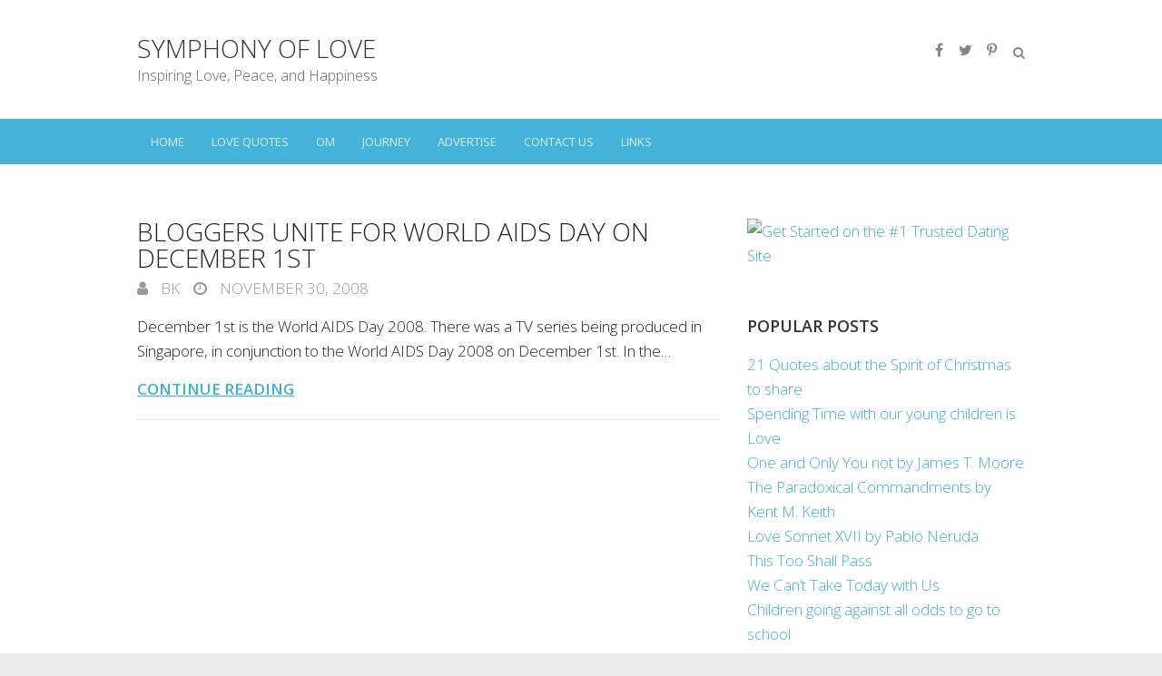

--- FILE ---
content_type: text/html; charset=UTF-8
request_url: https://www.symphonyoflove.net/blog/tag/awareness-of-aids
body_size: 11451
content:
<!DOCTYPE html>
<!--[if IE 7]>
<html class="ie ie7" lang="en-US">
<![endif]-->
<!--[if IE 8]>
<html class="ie ie8" lang="en-US">
<![endif]-->
<!--[if !(IE 7) | !(IE 8) ]><!-->
<html lang="en-US">
<!--<![endif]-->
<head>
	
	<meta charset="UTF-8" />
				<meta name="viewport" content="width=device-width">
			<link rel="profile" href="https://gmpg.org/xfn/11" />
	<link rel="pingback" href="" />
		<script type="text/javascript">function theChampLoadEvent(e){var t=window.onload;if(typeof window.onload!="function"){window.onload=e}else{window.onload=function(){t();e()}}}</script>
		<script type="text/javascript">var theChampDefaultLang = 'en_US', theChampCloseIconPath = 'https://www.symphonyoflove.net/blog/wp-content/plugins/super-socializer/images/close.png';</script>
		<script>var theChampSiteUrl = 'https://www.symphonyoflove.net/blog', theChampVerified = 0, theChampEmailPopup = 0, heateorSsMoreSharePopupSearchText = 'Search';</script>
			<script> var theChampSharingAjaxUrl = 'https://www.symphonyoflove.net/blog/wp-admin/admin-ajax.php', heateorSsFbMessengerAPI = 'https://www.facebook.com/dialog/send?app_id=595489497242932&display=popup&link=%encoded_post_url%&redirect_uri=%encoded_post_url%',heateorSsWhatsappShareAPI = 'web', heateorSsUrlCountFetched = [], heateorSsSharesText = 'Shares', heateorSsShareText = 'Share', theChampPluginIconPath = 'https://www.symphonyoflove.net/blog/wp-content/plugins/super-socializer/images/logo.png', theChampSaveSharesLocally = 0, theChampHorizontalSharingCountEnable = 1, theChampVerticalSharingCountEnable = 0, theChampSharingOffset = 0, theChampCounterOffset = -10, theChampMobileStickySharingEnabled = 0, heateorSsCopyLinkMessage = "Link copied.";
		var heateorSsHorSharingShortUrl = "https://www.symphonyoflove.net/blog/179/bloggers-unite-for-world-aids-day-on-december-1st.html";		</script>
			<style type="text/css">
						.the_champ_button_instagram span.the_champ_svg,a.the_champ_instagram span.the_champ_svg{background:radial-gradient(circle at 30% 107%,#fdf497 0,#fdf497 5%,#fd5949 45%,#d6249f 60%,#285aeb 90%)}
					.the_champ_horizontal_sharing .the_champ_svg,.heateor_ss_standard_follow_icons_container .the_champ_svg{
					color: #fff;
				border-width: 0px;
		border-style: solid;
		border-color: transparent;
	}
		.the_champ_horizontal_sharing .theChampTCBackground{
		color:#666;
	}
		.the_champ_horizontal_sharing span.the_champ_svg:hover,.heateor_ss_standard_follow_icons_container span.the_champ_svg:hover{
				border-color: transparent;
	}
		.the_champ_vertical_sharing span.the_champ_svg,.heateor_ss_floating_follow_icons_container span.the_champ_svg{
					color: #fff;
				border-width: 0px;
		border-style: solid;
		border-color: transparent;
	}
		.the_champ_vertical_sharing .theChampTCBackground{
		color:#666;
	}
		.the_champ_vertical_sharing span.the_champ_svg:hover,.heateor_ss_floating_follow_icons_container span.the_champ_svg:hover{
						border-color: transparent;
		}
				div.the_champ_horizontal_sharing .the_champ_square_count{display: block}
			</style>
	<meta name='robots' content='noindex, follow' />

	<!-- This site is optimized with the Yoast SEO plugin v22.6 - https://yoast.com/wordpress/plugins/seo/ -->
	<title>Awareness of AIDS Archives - Symphony of Love</title>
	<meta property="og:locale" content="en_US" />
	<meta property="og:type" content="article" />
	<meta property="og:title" content="Awareness of AIDS Archives - Symphony of Love" />
	<meta property="og:url" content="https://www.symphonyoflove.net/blog/tag/awareness-of-aids" />
	<meta property="og:site_name" content="Symphony of Love" />
	<script type="application/ld+json" class="yoast-schema-graph">{"@context":"https://schema.org","@graph":[{"@type":"CollectionPage","@id":"https://www.symphonyoflove.net/blog/tag/awareness-of-aids","url":"https://www.symphonyoflove.net/blog/tag/awareness-of-aids","name":"Awareness of AIDS Archives - Symphony of Love","isPartOf":{"@id":"https://www.symphonyoflove.net/blog/#website"},"breadcrumb":{"@id":"https://www.symphonyoflove.net/blog/tag/awareness-of-aids#breadcrumb"},"inLanguage":"en-US"},{"@type":"BreadcrumbList","@id":"https://www.symphonyoflove.net/blog/tag/awareness-of-aids#breadcrumb","itemListElement":[{"@type":"ListItem","position":1,"name":"Home","item":"https://www.symphonyoflove.net/blog/"},{"@type":"ListItem","position":2,"name":"Awareness of AIDS"}]},{"@type":"WebSite","@id":"https://www.symphonyoflove.net/blog/#website","url":"https://www.symphonyoflove.net/blog/","name":"Symphony of Love","description":"Inspiring Love, Peace, and Happiness","publisher":{"@id":"https://www.symphonyoflove.net/blog/#/schema/person/fea17923fa88718cb646aa1bb2ccd175"},"potentialAction":[{"@type":"SearchAction","target":{"@type":"EntryPoint","urlTemplate":"https://www.symphonyoflove.net/blog/?s={search_term_string}"},"query-input":"required name=search_term_string"}],"inLanguage":"en-US"},{"@type":["Person","Organization"],"@id":"https://www.symphonyoflove.net/blog/#/schema/person/fea17923fa88718cb646aa1bb2ccd175","name":"bk","image":{"@type":"ImageObject","inLanguage":"en-US","@id":"https://www.symphonyoflove.net/blog/#/schema/person/image/","url":"https://www.symphonyoflove.net/blog/wp-content/uploads/2023/03/SOL.png","contentUrl":"https://www.symphonyoflove.net/blog/wp-content/uploads/2023/03/SOL.png","width":260,"height":260,"caption":"bk"},"logo":{"@id":"https://www.symphonyoflove.net/blog/#/schema/person/image/"},"description":"Founder of Symphony of Love and find his meaning in life in inspiring love, peace and happiness.","sameAs":["https://www.symphonyoflove.net/blog"]}]}</script>
	<!-- / Yoast SEO plugin. -->


<link rel='dns-prefetch' href='//fonts.googleapis.com' />
<script type="text/javascript">
window._wpemojiSettings = {"baseUrl":"https:\/\/s.w.org\/images\/core\/emoji\/14.0.0\/72x72\/","ext":".png","svgUrl":"https:\/\/s.w.org\/images\/core\/emoji\/14.0.0\/svg\/","svgExt":".svg","source":{"concatemoji":"https:\/\/www.symphonyoflove.net\/blog\/wp-includes\/js\/wp-emoji-release.min.js?ver=6.3.7"}};
/*! This file is auto-generated */
!function(i,n){var o,s,e;function c(e){try{var t={supportTests:e,timestamp:(new Date).valueOf()};sessionStorage.setItem(o,JSON.stringify(t))}catch(e){}}function p(e,t,n){e.clearRect(0,0,e.canvas.width,e.canvas.height),e.fillText(t,0,0);var t=new Uint32Array(e.getImageData(0,0,e.canvas.width,e.canvas.height).data),r=(e.clearRect(0,0,e.canvas.width,e.canvas.height),e.fillText(n,0,0),new Uint32Array(e.getImageData(0,0,e.canvas.width,e.canvas.height).data));return t.every(function(e,t){return e===r[t]})}function u(e,t,n){switch(t){case"flag":return n(e,"\ud83c\udff3\ufe0f\u200d\u26a7\ufe0f","\ud83c\udff3\ufe0f\u200b\u26a7\ufe0f")?!1:!n(e,"\ud83c\uddfa\ud83c\uddf3","\ud83c\uddfa\u200b\ud83c\uddf3")&&!n(e,"\ud83c\udff4\udb40\udc67\udb40\udc62\udb40\udc65\udb40\udc6e\udb40\udc67\udb40\udc7f","\ud83c\udff4\u200b\udb40\udc67\u200b\udb40\udc62\u200b\udb40\udc65\u200b\udb40\udc6e\u200b\udb40\udc67\u200b\udb40\udc7f");case"emoji":return!n(e,"\ud83e\udef1\ud83c\udffb\u200d\ud83e\udef2\ud83c\udfff","\ud83e\udef1\ud83c\udffb\u200b\ud83e\udef2\ud83c\udfff")}return!1}function f(e,t,n){var r="undefined"!=typeof WorkerGlobalScope&&self instanceof WorkerGlobalScope?new OffscreenCanvas(300,150):i.createElement("canvas"),a=r.getContext("2d",{willReadFrequently:!0}),o=(a.textBaseline="top",a.font="600 32px Arial",{});return e.forEach(function(e){o[e]=t(a,e,n)}),o}function t(e){var t=i.createElement("script");t.src=e,t.defer=!0,i.head.appendChild(t)}"undefined"!=typeof Promise&&(o="wpEmojiSettingsSupports",s=["flag","emoji"],n.supports={everything:!0,everythingExceptFlag:!0},e=new Promise(function(e){i.addEventListener("DOMContentLoaded",e,{once:!0})}),new Promise(function(t){var n=function(){try{var e=JSON.parse(sessionStorage.getItem(o));if("object"==typeof e&&"number"==typeof e.timestamp&&(new Date).valueOf()<e.timestamp+604800&&"object"==typeof e.supportTests)return e.supportTests}catch(e){}return null}();if(!n){if("undefined"!=typeof Worker&&"undefined"!=typeof OffscreenCanvas&&"undefined"!=typeof URL&&URL.createObjectURL&&"undefined"!=typeof Blob)try{var e="postMessage("+f.toString()+"("+[JSON.stringify(s),u.toString(),p.toString()].join(",")+"));",r=new Blob([e],{type:"text/javascript"}),a=new Worker(URL.createObjectURL(r),{name:"wpTestEmojiSupports"});return void(a.onmessage=function(e){c(n=e.data),a.terminate(),t(n)})}catch(e){}c(n=f(s,u,p))}t(n)}).then(function(e){for(var t in e)n.supports[t]=e[t],n.supports.everything=n.supports.everything&&n.supports[t],"flag"!==t&&(n.supports.everythingExceptFlag=n.supports.everythingExceptFlag&&n.supports[t]);n.supports.everythingExceptFlag=n.supports.everythingExceptFlag&&!n.supports.flag,n.DOMReady=!1,n.readyCallback=function(){n.DOMReady=!0}}).then(function(){return e}).then(function(){var e;n.supports.everything||(n.readyCallback(),(e=n.source||{}).concatemoji?t(e.concatemoji):e.wpemoji&&e.twemoji&&(t(e.twemoji),t(e.wpemoji)))}))}((window,document),window._wpemojiSettings);
</script>
<style type="text/css">
img.wp-smiley,
img.emoji {
	display: inline !important;
	border: none !important;
	box-shadow: none !important;
	height: 1em !important;
	width: 1em !important;
	margin: 0 0.07em !important;
	vertical-align: -0.1em !important;
	background: none !important;
	padding: 0 !important;
}
</style>
	<link rel='stylesheet' id='wp-block-library-css' href='https://www.symphonyoflove.net/blog/wp-includes/css/dist/block-library/style.min.css?ver=6.3.7' type='text/css' media='all' />
<style id='classic-theme-styles-inline-css' type='text/css'>
/*! This file is auto-generated */
.wp-block-button__link{color:#fff;background-color:#32373c;border-radius:9999px;box-shadow:none;text-decoration:none;padding:calc(.667em + 2px) calc(1.333em + 2px);font-size:1.125em}.wp-block-file__button{background:#32373c;color:#fff;text-decoration:none}
</style>
<style id='global-styles-inline-css' type='text/css'>
body{--wp--preset--color--black: #000000;--wp--preset--color--cyan-bluish-gray: #abb8c3;--wp--preset--color--white: #ffffff;--wp--preset--color--pale-pink: #f78da7;--wp--preset--color--vivid-red: #cf2e2e;--wp--preset--color--luminous-vivid-orange: #ff6900;--wp--preset--color--luminous-vivid-amber: #fcb900;--wp--preset--color--light-green-cyan: #7bdcb5;--wp--preset--color--vivid-green-cyan: #00d084;--wp--preset--color--pale-cyan-blue: #8ed1fc;--wp--preset--color--vivid-cyan-blue: #0693e3;--wp--preset--color--vivid-purple: #9b51e0;--wp--preset--gradient--vivid-cyan-blue-to-vivid-purple: linear-gradient(135deg,rgba(6,147,227,1) 0%,rgb(155,81,224) 100%);--wp--preset--gradient--light-green-cyan-to-vivid-green-cyan: linear-gradient(135deg,rgb(122,220,180) 0%,rgb(0,208,130) 100%);--wp--preset--gradient--luminous-vivid-amber-to-luminous-vivid-orange: linear-gradient(135deg,rgba(252,185,0,1) 0%,rgba(255,105,0,1) 100%);--wp--preset--gradient--luminous-vivid-orange-to-vivid-red: linear-gradient(135deg,rgba(255,105,0,1) 0%,rgb(207,46,46) 100%);--wp--preset--gradient--very-light-gray-to-cyan-bluish-gray: linear-gradient(135deg,rgb(238,238,238) 0%,rgb(169,184,195) 100%);--wp--preset--gradient--cool-to-warm-spectrum: linear-gradient(135deg,rgb(74,234,220) 0%,rgb(151,120,209) 20%,rgb(207,42,186) 40%,rgb(238,44,130) 60%,rgb(251,105,98) 80%,rgb(254,248,76) 100%);--wp--preset--gradient--blush-light-purple: linear-gradient(135deg,rgb(255,206,236) 0%,rgb(152,150,240) 100%);--wp--preset--gradient--blush-bordeaux: linear-gradient(135deg,rgb(254,205,165) 0%,rgb(254,45,45) 50%,rgb(107,0,62) 100%);--wp--preset--gradient--luminous-dusk: linear-gradient(135deg,rgb(255,203,112) 0%,rgb(199,81,192) 50%,rgb(65,88,208) 100%);--wp--preset--gradient--pale-ocean: linear-gradient(135deg,rgb(255,245,203) 0%,rgb(182,227,212) 50%,rgb(51,167,181) 100%);--wp--preset--gradient--electric-grass: linear-gradient(135deg,rgb(202,248,128) 0%,rgb(113,206,126) 100%);--wp--preset--gradient--midnight: linear-gradient(135deg,rgb(2,3,129) 0%,rgb(40,116,252) 100%);--wp--preset--font-size--small: 13px;--wp--preset--font-size--medium: 20px;--wp--preset--font-size--large: 36px;--wp--preset--font-size--x-large: 42px;--wp--preset--spacing--20: 0.44rem;--wp--preset--spacing--30: 0.67rem;--wp--preset--spacing--40: 1rem;--wp--preset--spacing--50: 1.5rem;--wp--preset--spacing--60: 2.25rem;--wp--preset--spacing--70: 3.38rem;--wp--preset--spacing--80: 5.06rem;--wp--preset--shadow--natural: 6px 6px 9px rgba(0, 0, 0, 0.2);--wp--preset--shadow--deep: 12px 12px 50px rgba(0, 0, 0, 0.4);--wp--preset--shadow--sharp: 6px 6px 0px rgba(0, 0, 0, 0.2);--wp--preset--shadow--outlined: 6px 6px 0px -3px rgba(255, 255, 255, 1), 6px 6px rgba(0, 0, 0, 1);--wp--preset--shadow--crisp: 6px 6px 0px rgba(0, 0, 0, 1);}:where(.is-layout-flex){gap: 0.5em;}:where(.is-layout-grid){gap: 0.5em;}body .is-layout-flow > .alignleft{float: left;margin-inline-start: 0;margin-inline-end: 2em;}body .is-layout-flow > .alignright{float: right;margin-inline-start: 2em;margin-inline-end: 0;}body .is-layout-flow > .aligncenter{margin-left: auto !important;margin-right: auto !important;}body .is-layout-constrained > .alignleft{float: left;margin-inline-start: 0;margin-inline-end: 2em;}body .is-layout-constrained > .alignright{float: right;margin-inline-start: 2em;margin-inline-end: 0;}body .is-layout-constrained > .aligncenter{margin-left: auto !important;margin-right: auto !important;}body .is-layout-constrained > :where(:not(.alignleft):not(.alignright):not(.alignfull)){max-width: var(--wp--style--global--content-size);margin-left: auto !important;margin-right: auto !important;}body .is-layout-constrained > .alignwide{max-width: var(--wp--style--global--wide-size);}body .is-layout-flex{display: flex;}body .is-layout-flex{flex-wrap: wrap;align-items: center;}body .is-layout-flex > *{margin: 0;}body .is-layout-grid{display: grid;}body .is-layout-grid > *{margin: 0;}:where(.wp-block-columns.is-layout-flex){gap: 2em;}:where(.wp-block-columns.is-layout-grid){gap: 2em;}:where(.wp-block-post-template.is-layout-flex){gap: 1.25em;}:where(.wp-block-post-template.is-layout-grid){gap: 1.25em;}.has-black-color{color: var(--wp--preset--color--black) !important;}.has-cyan-bluish-gray-color{color: var(--wp--preset--color--cyan-bluish-gray) !important;}.has-white-color{color: var(--wp--preset--color--white) !important;}.has-pale-pink-color{color: var(--wp--preset--color--pale-pink) !important;}.has-vivid-red-color{color: var(--wp--preset--color--vivid-red) !important;}.has-luminous-vivid-orange-color{color: var(--wp--preset--color--luminous-vivid-orange) !important;}.has-luminous-vivid-amber-color{color: var(--wp--preset--color--luminous-vivid-amber) !important;}.has-light-green-cyan-color{color: var(--wp--preset--color--light-green-cyan) !important;}.has-vivid-green-cyan-color{color: var(--wp--preset--color--vivid-green-cyan) !important;}.has-pale-cyan-blue-color{color: var(--wp--preset--color--pale-cyan-blue) !important;}.has-vivid-cyan-blue-color{color: var(--wp--preset--color--vivid-cyan-blue) !important;}.has-vivid-purple-color{color: var(--wp--preset--color--vivid-purple) !important;}.has-black-background-color{background-color: var(--wp--preset--color--black) !important;}.has-cyan-bluish-gray-background-color{background-color: var(--wp--preset--color--cyan-bluish-gray) !important;}.has-white-background-color{background-color: var(--wp--preset--color--white) !important;}.has-pale-pink-background-color{background-color: var(--wp--preset--color--pale-pink) !important;}.has-vivid-red-background-color{background-color: var(--wp--preset--color--vivid-red) !important;}.has-luminous-vivid-orange-background-color{background-color: var(--wp--preset--color--luminous-vivid-orange) !important;}.has-luminous-vivid-amber-background-color{background-color: var(--wp--preset--color--luminous-vivid-amber) !important;}.has-light-green-cyan-background-color{background-color: var(--wp--preset--color--light-green-cyan) !important;}.has-vivid-green-cyan-background-color{background-color: var(--wp--preset--color--vivid-green-cyan) !important;}.has-pale-cyan-blue-background-color{background-color: var(--wp--preset--color--pale-cyan-blue) !important;}.has-vivid-cyan-blue-background-color{background-color: var(--wp--preset--color--vivid-cyan-blue) !important;}.has-vivid-purple-background-color{background-color: var(--wp--preset--color--vivid-purple) !important;}.has-black-border-color{border-color: var(--wp--preset--color--black) !important;}.has-cyan-bluish-gray-border-color{border-color: var(--wp--preset--color--cyan-bluish-gray) !important;}.has-white-border-color{border-color: var(--wp--preset--color--white) !important;}.has-pale-pink-border-color{border-color: var(--wp--preset--color--pale-pink) !important;}.has-vivid-red-border-color{border-color: var(--wp--preset--color--vivid-red) !important;}.has-luminous-vivid-orange-border-color{border-color: var(--wp--preset--color--luminous-vivid-orange) !important;}.has-luminous-vivid-amber-border-color{border-color: var(--wp--preset--color--luminous-vivid-amber) !important;}.has-light-green-cyan-border-color{border-color: var(--wp--preset--color--light-green-cyan) !important;}.has-vivid-green-cyan-border-color{border-color: var(--wp--preset--color--vivid-green-cyan) !important;}.has-pale-cyan-blue-border-color{border-color: var(--wp--preset--color--pale-cyan-blue) !important;}.has-vivid-cyan-blue-border-color{border-color: var(--wp--preset--color--vivid-cyan-blue) !important;}.has-vivid-purple-border-color{border-color: var(--wp--preset--color--vivid-purple) !important;}.has-vivid-cyan-blue-to-vivid-purple-gradient-background{background: var(--wp--preset--gradient--vivid-cyan-blue-to-vivid-purple) !important;}.has-light-green-cyan-to-vivid-green-cyan-gradient-background{background: var(--wp--preset--gradient--light-green-cyan-to-vivid-green-cyan) !important;}.has-luminous-vivid-amber-to-luminous-vivid-orange-gradient-background{background: var(--wp--preset--gradient--luminous-vivid-amber-to-luminous-vivid-orange) !important;}.has-luminous-vivid-orange-to-vivid-red-gradient-background{background: var(--wp--preset--gradient--luminous-vivid-orange-to-vivid-red) !important;}.has-very-light-gray-to-cyan-bluish-gray-gradient-background{background: var(--wp--preset--gradient--very-light-gray-to-cyan-bluish-gray) !important;}.has-cool-to-warm-spectrum-gradient-background{background: var(--wp--preset--gradient--cool-to-warm-spectrum) !important;}.has-blush-light-purple-gradient-background{background: var(--wp--preset--gradient--blush-light-purple) !important;}.has-blush-bordeaux-gradient-background{background: var(--wp--preset--gradient--blush-bordeaux) !important;}.has-luminous-dusk-gradient-background{background: var(--wp--preset--gradient--luminous-dusk) !important;}.has-pale-ocean-gradient-background{background: var(--wp--preset--gradient--pale-ocean) !important;}.has-electric-grass-gradient-background{background: var(--wp--preset--gradient--electric-grass) !important;}.has-midnight-gradient-background{background: var(--wp--preset--gradient--midnight) !important;}.has-small-font-size{font-size: var(--wp--preset--font-size--small) !important;}.has-medium-font-size{font-size: var(--wp--preset--font-size--medium) !important;}.has-large-font-size{font-size: var(--wp--preset--font-size--large) !important;}.has-x-large-font-size{font-size: var(--wp--preset--font-size--x-large) !important;}
.wp-block-navigation a:where(:not(.wp-element-button)){color: inherit;}
:where(.wp-block-post-template.is-layout-flex){gap: 1.25em;}:where(.wp-block-post-template.is-layout-grid){gap: 1.25em;}
:where(.wp-block-columns.is-layout-flex){gap: 2em;}:where(.wp-block-columns.is-layout-grid){gap: 2em;}
.wp-block-pullquote{font-size: 1.5em;line-height: 1.6;}
</style>
<link rel='stylesheet' id='wordpress-popular-posts-css-css' href='https://www.symphonyoflove.net/blog/wp-content/plugins/wordpress-popular-posts/assets/css/wpp.css?ver=6.1.3' type='text/css' media='all' />
<link rel='stylesheet' id='ultimate_style-css' href='https://www.symphonyoflove.net/blog/wp-content/themes/ultimate/style.css?ver=6.3.7' type='text/css' media='all' />
<link rel='stylesheet' id='ultimate-font-awesome-css' href='https://www.symphonyoflove.net/blog/wp-content/themes/ultimate/font-awesome/css/font-awesome.css?ver=6.3.7' type='text/css' media='all' />
<link rel='stylesheet' id='ultimate-responsive-css' href='https://www.symphonyoflove.net/blog/wp-content/themes/ultimate/css/responsive.css?ver=6.3.7' type='text/css' media='all' />
<link rel='stylesheet' id='google_fonts-css' href='//fonts.googleapis.com/css?family=Open+Sans%3A400%2C300%2C300italic%2C400italic%2C600%2C600italic&#038;ver=6.3.7' type='text/css' media='all' />
<link rel='stylesheet' id='the_champ_frontend_css-css' href='https://www.symphonyoflove.net/blog/wp-content/plugins/super-socializer/css/front.css?ver=7.14.5' type='text/css' media='all' />
<style id='the_champ_frontend_css-inline-css' type='text/css'>
.the_champ_horizontal_sharing .the_champ_square_count{
			display:block;
			text-indent:0!important;
			visibility:hidden;
			background-color:#58B8F8!important;
			width:auto;
			height:auto;
			text-align:center;
			min-width:8px!important;
			padding:1px 4px!important;
			color:#fff!important;
			font-family:&#039;Open Sans&#039;,arial,sans-serif!important;
			font-size:10px!important;
			font-weight:600!important;
			-webkit-border-radius:15px!important;
			border-radius:15px!important;
			-webkit-box-shadow:0 2px 2px rgba(0,0,0,.4);
			box-shadow:0 2px 2px rgba(0,0,0,.4);
			text-shadow:0 -1px 0 rgba(0,0,0,.2);
			line-height:14px!important;
			border:2px solid #fff!important;
			z-index:1;
			margin:2px auto!important;
			box-sizing:content-box!important
		}
</style>
<script id="wpp-json" type="application/json">
{"sampling_active":0,"sampling_rate":100,"ajax_url":"https:\/\/www.symphonyoflove.net\/blog\/wp-json\/wordpress-popular-posts\/v1\/popular-posts","api_url":"https:\/\/www.symphonyoflove.net\/blog\/wp-json\/wordpress-popular-posts","ID":0,"token":"71f6f9c14d","lang":0,"debug":0}
</script>
<script type='text/javascript' src='https://www.symphonyoflove.net/blog/wp-content/plugins/wordpress-popular-posts/assets/js/wpp.min.js?ver=6.1.3' id='wpp-js-js'></script>
<!--[if lt IE 9]>
<script type='text/javascript' src='https://www.symphonyoflove.net/blog/wp-content/themes/ultimate/js/html5.min.js?ver=3.7.3' id='html5-js'></script>
<![endif]-->
<script type='text/javascript' src='https://www.symphonyoflove.net/blog/wp-includes/js/jquery/jquery.min.js?ver=3.7.0' id='jquery-core-js'></script>
<script type='text/javascript' src='https://www.symphonyoflove.net/blog/wp-includes/js/jquery/jquery-migrate.min.js?ver=3.4.1' id='jquery-migrate-js'></script>
<script type='text/javascript' src='https://www.symphonyoflove.net/blog/wp-content/themes/ultimate/js/backtotop.js?ver=6.3.7' id='backtotop-js'></script>
<script type='text/javascript' src='https://www.symphonyoflove.net/blog/wp-content/themes/ultimate/js/scripts.js?ver=6.3.7' id='scripts-js'></script>
<meta name="generator" content="WordPress 6.3.7" />
<link rel="apple-touch-icon" sizes="180x180" href="/blog/wp-content/uploads/fbrfg/apple-touch-icon.png?v=3eaLd5E2aR">
<link rel="icon" type="image/png" sizes="32x32" href="/blog/wp-content/uploads/fbrfg/favicon-32x32.png?v=3eaLd5E2aR">
<link rel="icon" type="image/png" sizes="16x16" href="/blog/wp-content/uploads/fbrfg/favicon-16x16.png?v=3eaLd5E2aR">
<link rel="manifest" href="/blog/wp-content/uploads/fbrfg/manifest.json?v=3eaLd5E2aR">
<link rel="mask-icon" href="/blog/wp-content/uploads/fbrfg/safari-pinned-tab.svg?v=3eaLd5E2aR" color="#5bbad5">
<link rel="shortcut icon" href="/blog/wp-content/uploads/fbrfg/favicon.ico?v=3eaLd5E2aR">
<meta name="msapplication-TileColor" content="#2d89ef">
<meta name="msapplication-TileImage" content="/blog/wp-content/uploads/fbrfg/mstile-144x144.png?v=3eaLd5E2aR">
<meta name="msapplication-config" content="/blog/wp-content/uploads/fbrfg/browserconfig.xml?v=3eaLd5E2aR">
<meta name="theme-color" content="#ffffff">            <style id="wpp-loading-animation-styles">@-webkit-keyframes bgslide{from{background-position-x:0}to{background-position-x:-200%}}@keyframes bgslide{from{background-position-x:0}to{background-position-x:-200%}}.wpp-widget-placeholder,.wpp-widget-block-placeholder{margin:0 auto;width:60px;height:3px;background:#dd3737;background:linear-gradient(90deg,#dd3737 0%,#571313 10%,#dd3737 100%);background-size:200% auto;border-radius:3px;-webkit-animation:bgslide 1s infinite linear;animation:bgslide 1s infinite linear}</style>
            <!-- Symphony of Love Custom CSS Styles -->
<style type="text/css" media="screen">
.entry-title {
	font-size: 28px;
	text-transform: uppercase;
	line-height: 29px;
}
.entry-title,
.entry-title a {
	color: #222;
}
@media (max-width: 767px) {
body, input, textarea {
font-size: 17px;
line-height: 1.6;
}
}

.entry-meta .cat-links, .entry-meta .cat-links a, .tag-links, .tag-links a {
  display: none;
}

.page-title-wrap {
  display: none;
}

.post-featured-image {
  text-align: center;
}

@media only screen and (max-width: 767px) {
	.social-profiles {
		margin-top: 12px;
	}
	.social-profiles, .search-toggle {
		display: block;
	}
	.social-profiles, .social-profiles ul {
		float: left;
	}
	.search-toggle {
		float: left;
		margin: 20px 5px 0;
		position: relative;
	}
	#search-box {
		right: 25px;
		top: 60px;
	}
}



.entry-meta .byline,
.entry-meta .cat-links
{ display: none; }
.entry-meta .posted-on
{ display: none; }



body, input, textarea {
font-size: 17px;
line-height: 1.6;
}

</style>
<link rel="icon" href="https://www.symphonyoflove.net/blog/wp-content/uploads/2023/03/SOL-150x150.png" sizes="32x32" />
<link rel="icon" href="https://www.symphonyoflove.net/blog/wp-content/uploads/2023/03/SOL.png" sizes="192x192" />
<link rel="apple-touch-icon" href="https://www.symphonyoflove.net/blog/wp-content/uploads/2023/03/SOL.png" />
<meta name="msapplication-TileImage" content="https://www.symphonyoflove.net/blog/wp-content/uploads/2023/03/SOL.png" />
<meta name="google-site-verification" content="_-j8w0YIaDspBFa7YucfVQzKSUWHdw9GZl_S0hHGR94" />


<script async src="https://pagead2.googlesyndication.com/pagead/js/adsbygoogle.js?client=ca-pub-3305918100598893"
     crossorigin="anonymous"></script>


</head>
<body data-rsssl=1 class="archive tag tag-awareness-of-aids tag-222 ">
<div class="wrapper">
<header id="branding" >
				<div class="hgroup-wrap">
		<div class="container clearfix">
			<section class="hgroup-right">
	<div class="social-profiles clearfix"><ul><li class="facebook"><a href="https://www.facebook.com/pages/Symphony-of-Love/188411217852566" title="Symphony of Love on Facebook" target="_blank" rel="noopener noreferrer"></a></li><li class="twitter"><a href="https://twitter.com/symphonyoflove" title="Symphony of Love on Twitter" target="_blank" rel="noopener noreferrer"></a></li><li class="pinterest"><a href="https://www.pinterest.com/1symphonyoflove/" title="Symphony of Love on Pinterest" target="_blank" rel="noopener noreferrer"></a></li></ul></div><!-- .social-profiles -->		<div class="search-toggle"></div><!-- .search-toggle -->
		<div id="search-box" class="hide">
				<form action="https://www.symphonyoflove.net/blog/" method="get" class="search-form clearfix">
		<label class="assistive-text">
			Search		</label>
		<input type="search" placeholder="Search" class="s field" name="s">
		<input type="submit" value="Search" class="search-submit">
	</form><!-- .search-form -->
				<span class="arrow"></span>
		</div><!-- #search-box -->
			<button class="menu-toggle">Responsive Menu</button>
			</section><!-- .hgroup-right -->
				<section id="site-logo" class="clearfix">
							<h2 id="site-title"> 
					<a href="https://www.symphonyoflove.net/blog/" title="Symphony of Love" rel="home">
					Symphony of Love					</a> 
				</h2><!-- #site-title -->
								<h2 id="site-description">
					Inspiring Love, Peace, and Happiness				</h2>
						</section> <!-- #site-logo -->
					</div><!-- .container -->
	</div><!-- .hgroup-wrap -->
			<div class="header-main"
		 >
		<nav id="access" class="clearfix">
				<div class="container clearfix"><ul class="nav-menu"><li id="menu-item-4137" class="menu-item menu-item-type-custom menu-item-object-custom menu-item-home menu-item-has-children menu-item-4137"><a href="https://www.symphonyoflove.net/blog/">Home</a>
<ul class="sub-menu">
	<li id="menu-item-4144" class="menu-item menu-item-type-post_type menu-item-object-page menu-item-home menu-item-4144"><a href="https://www.symphonyoflove.net/blog/">About</a></li>
</ul>
</li>
<li id="menu-item-4145" class="menu-item menu-item-type-custom menu-item-object-custom menu-item-4145"><a href="https://lovequotes.symphonyoflove.net/">Love Quotes</a></li>
<li id="menu-item-4146" class="menu-item menu-item-type-custom menu-item-object-custom menu-item-4146"><a href="https://om.symphonyoflove.net/">OM</a></li>
<li id="menu-item-4147" class="menu-item menu-item-type-custom menu-item-object-custom menu-item-4147"><a href="https://journey.symphonyoflove.net/">JOURNEY</a></li>
<li id="menu-item-4138" class="menu-item menu-item-type-post_type menu-item-object-page menu-item-4138"><a href="https://www.symphonyoflove.net/blog/advertise">Advertise</a></li>
<li id="menu-item-5726" class="menu-item menu-item-type-custom menu-item-object-custom menu-item-5726"><a href="https://www.symphonyoflove.net/blog/contactus">Contact Us</a></li>
<li id="menu-item-4141" class="menu-item menu-item-type-post_type menu-item-object-page menu-item-4141"><a href="https://www.symphonyoflove.net/blog/links">Links</a></li>
</ul></div> </nav><!-- #access -->							<div class="page-title-wrap">
						<div class="container clearfix">
													<h1 class="page-title">Awareness of AIDS</h1><!-- .page-title -->
												</div>
					</div>
			</div><!-- .header-main -->
</header>
<div id="main">
<div class="container clearfix"><div id="primary">
  <div id="content"><section id="post-179" class="clearfix post-179 post type-post status-publish format-standard hentry category-aids category-attitude category-bloggers-unite category-forgiveness category-health category-hiv category-information category-life category-prevention-better-than-cure category-saving-lives category-world-aids-day tag-action-for-adis tag-awareness-of-aids tag-bloggers-unite tag-discrimination-against-hiv-patients tag-hiv-infection-rates tag-hiv-prevention-and-treatment-care tag-hiv-testing tag-hiv-related-complications tag-mahatma-gandhi tag-prevention-is-better-than-cure tag-safe-sex tag-singapore tag-unsafe-casual-sex tag-world-aids-day-2008">
    <article>
    <header class="entry-header">
              <div class="entry-meta"> <span class="cat-links"><a href="https://www.symphonyoflove.net/blog/category/aids" rel="category tag">AIDS</a>, <a href="https://www.symphonyoflove.net/blog/category/attitude" rel="category tag">Attitude</a>, <a href="https://www.symphonyoflove.net/blog/category/bloggers-unite" rel="category tag">Bloggers Unite</a>, <a href="https://www.symphonyoflove.net/blog/category/forgiveness" rel="category tag">Forgiveness</a>, <a href="https://www.symphonyoflove.net/blog/category/health" rel="category tag">Health</a>, <a href="https://www.symphonyoflove.net/blog/category/hiv" rel="category tag">HIV</a>, <a href="https://www.symphonyoflove.net/blog/category/information" rel="category tag">Information</a>, <a href="https://www.symphonyoflove.net/blog/category/life" rel="category tag">Life</a>, <a href="https://www.symphonyoflove.net/blog/category/prevention-better-than-cure" rel="category tag">Prevention Better than Cure</a>, <a href="https://www.symphonyoflove.net/blog/category/saving-lives" rel="category tag">Saving Lives</a>, <a href="https://www.symphonyoflove.net/blog/category/world-aids-day" rel="category tag">World AIDS Day</a></span><!-- .cat-links --> 
        </div> <!-- .entry-meta -->
            <h2 class="entry-title">
        <a href="https://www.symphonyoflove.net/blog/179/bloggers-unite-for-world-aids-day-on-december-1st.html" title="Bloggers Unite for World AIDS Day on December 1st">
        Bloggers Unite for World AIDS Day on December 1st        </a>
      </h2><!-- .entry-title -->
            <div class="entry-meta clearfix">
        <div class="by-author vcard author"><span class="fn">
          <a href="https://www.symphonyoflove.net/blog/author/bk" title="bk">
          bk</a></span>
        </div>
        <div class="date updated"><a href="https://www.symphonyoflove.net/blog/179/bloggers-unite-for-world-aids-day-on-december-1st.html" title="12:45 am">
          November 30, 2008</a>
        </div>
              </div><!-- .entry-meta -->
    </header><!-- .entry-header -->
        <div class="entry-content clearfix">
      <p>December 1st is the World AIDS Day 2008. There was a TV series being produced in Singapore, in conjunction to the World AIDS Day 2008 on December 1st. In the&hellip; </p>
<p><a class="readmore" href="https://www.symphonyoflove.net/blog/179/bloggers-unite-for-world-aids-day-on-december-1st.html" title="Bloggers Unite for World AIDS Day on December 1st">Continue reading</a></p>    </div><!-- .entry-content -->
          <footer class="entry-meta clearfix">        
              <span class="tag-links">
        <a href="https://www.symphonyoflove.net/blog/tag/action-for-adis" rel="tag">Action for Adis</a>, <a href="https://www.symphonyoflove.net/blog/tag/awareness-of-aids" rel="tag">Awareness of AIDS</a>, <a href="https://www.symphonyoflove.net/blog/tag/bloggers-unite" rel="tag">Bloggers Unite</a>, <a href="https://www.symphonyoflove.net/blog/tag/discrimination-against-hiv-patients" rel="tag">Discrimination against HIV patients</a>, <a href="https://www.symphonyoflove.net/blog/tag/hiv-infection-rates" rel="tag">HIV Infection Rates</a>, <a href="https://www.symphonyoflove.net/blog/tag/hiv-prevention-and-treatment-care" rel="tag">HIV Prevention and Treatment Care</a>, <a href="https://www.symphonyoflove.net/blog/tag/hiv-testing" rel="tag">HIV Testing</a>, <a href="https://www.symphonyoflove.net/blog/tag/hiv-related-complications" rel="tag">HIV-Related Complications</a>, <a href="https://www.symphonyoflove.net/blog/tag/mahatma-gandhi" rel="tag">Mahatma Gandhi</a>, <a href="https://www.symphonyoflove.net/blog/tag/prevention-is-better-than-cure" rel="tag">Prevention is better than cure</a>, <a href="https://www.symphonyoflove.net/blog/tag/safe-sex" rel="tag">Safe Sex</a>, <a href="https://www.symphonyoflove.net/blog/tag/singapore" rel="tag">Singapore</a>, <a href="https://www.symphonyoflove.net/blog/tag/unsafe-casual-sex" rel="tag">Unsafe Casual Sex</a>, <a href="https://www.symphonyoflove.net/blog/tag/world-aids-day-2008" rel="tag">World AIDS Day 2008</a>      </span><!-- .tag-links -->
              </footer><!-- .entry-meta --> 
      </article>
</section><!-- .post -->
</div><!-- #content --></div><!-- #primary -->
<div id="secondary">
  <aside id="custom_html-4" class="widget_text widget widget_custom_html"><div class="textwidget custom-html-widget"><a href="https://www.jdoqocy.com/pm118lnwtnvADCDDFIBACEDGJGGI?sid=blog" target="_blank" rel="noopener"><img src="https://www.awltovhc.com/n498ltxlrpADCDDFIBACEDGJGGI" alt="Get Started on the #1 Trusted Dating Site" width="300" height="250" border="0"/></a>

<!--
<a href="https://skyscanner.pxf.io/c/2917548/1099828/13416?associateid=AFF_TRA_19354_00001" target="_top" id="1099828" rel="noopener"><img src="//a.impactradius-go.com/display-ad/13416-1099828" border="0" alt="skyscanner" width="300" height="250"/></a><img height="0" width="0" src="https://imp.pxf.io/i/2917548/1099828/13416" style="position:absolute;visibility:hidden;" border="0" alt="skyscanner" />
--></div></aside><aside id="text-7" class="widget widget_text"><h2 class="widget-title">Popular Posts</h2>			<div class="textwidget">



<a href="https://www.symphonyoflove.net/blog/3459/21-quotes-about-the-spirit-of-christmas-to-share.html" class="wpp-post-title" target="_self" rel="noopener">21 Quotes about the Spirit of Christmas to share</a><br />
<a href="https://www.symphonyoflove.net/blog/27/spending-time-with-our-young-children-is-love.html" class="wpp-post-title" target="_self" rel="noopener">Spending Time with our young children is Love</a><br />
<a href="https://www.symphonyoflove.net/blog/139/one-and-only-you.html" class="wpp-post-title" target="_self" rel="noopener">One and Only You not by James T. Moore</a><br />
<a href="https://www.symphonyoflove.net/blog/2596/the-paradoxical-commandments-by-kent-m-keith.html" class="wpp-post-title" target="_self" rel="noopener">The Paradoxical Commandments by Kent M. Keith</a><br />
<a href="https://www.symphonyoflove.net/blog/8/love-sonnet-xvii-by-pablo-neruda.html" class="wpp-post-title" target="_self" rel="noopener">Love Sonnet XVII by Pablo Neruda</a><br />
<a href="https://www.symphonyoflove.net/blog/2365/this-too-shall-pass.html" class="wpp-post-title" target="_self" rel="noopener">This Too Shall Pass</a><br />
<a href="https://www.symphonyoflove.net/blog/133/we-cant-take-today-with-us.html" class="wpp-post-title" target="_self" rel="noopener">We Can&#8217;t Take Today with Us</a><br />
<a href="https://www.symphonyoflove.net/blog/3507/children-going-against-all-odds-to-go-to-school.html" class="wpp-post-title" target="_self" rel="noopener">Children going against all odds to go to school</a><br />
<a href="https://www.symphonyoflove.net/blog/3077/dr-martin-luther-king-jr-i-have-a-dream.html" class="wpp-post-title" target="_self" rel="noopener">Dr. Martin Luther King Jr. &#8211; I have a dream</a><br />
<a href="https://www.symphonyoflove.net/blog/2559/you-can-be-whatever-you-want-to-be.html" class="wpp-post-title" target="_self" rel="noopener">You Can Be Whatever You Want To Be</a><br />

</ul>

</div>
		</aside><aside id="custom_html-3" class="widget_text widget widget_custom_html"><div class="textwidget custom-html-widget"><script async src="//pagead2.googlesyndication.com/pagead/js/adsbygoogle.js"></script>
<!-- Blog sidebar Free -->
<ins class="adsbygoogle"
     style="display:block"
     data-ad-client="ca-pub-3305918100598893"
     data-ad-slot="4087305175"
     data-ad-format="auto"></ins>
<script>
(adsbygoogle = window.adsbygoogle || []).push({});
</script></div></aside><aside id="text-4" class="widget widget_text"><h2 class="widget-title">Travel</h2>			<div class="textwidget"><a href="//journey.symphonyoflove.net/" target="_blank" rel="noopener"><img src="//lovequotes.symphonyoflove.net/wp-content/uploads/travel-at-JOURNEY.jpg" alt="Travel at JOURNEY" width="160" height="160" title="Travel at JOURNEY" /></a></div>
		</aside><aside id="custom_html-5" class="widget_text widget widget_custom_html"><div class="textwidget custom-html-widget"><a href="https://shop.ledger.com/pages/ledger-nano-s-plus?r=21a692a96d5d" rel="nofollow noopener" target="_blank"><img width=300 height=250 src="https://affiliate.ledger.com/image/300/250/Default" alt="Ledge Nano S Plus"></a></div></aside><aside id="text-6" class="widget widget_text"><h2 class="widget-title">Other Blogs &#038; Sites</h2>			<div class="textwidget"><p><a href="https://lovequotes.symphonyoflove.net/">Love Quotes and Sayings</a><br />
<a href="https://om.symphonyoflove.net/">OM</a>: Rekindling the Light Within<br />
<a href="http://inspirationalnetwork.blogspot.com" target="_blank" rel="noopener">Find Inspiration @ The Inspirational Blog</a><br />
<a href="http://wisdomnet.blogspot.com" target="_blank" rel="noopener">The Wisdom Blog</a></p>
</div>
		</aside><aside id="archives-3" class="widget widget_archive"><h2 class="widget-title">Archives</h2>		<label class="screen-reader-text" for="archives-dropdown-3">Archives</label>
		<select id="archives-dropdown-3" name="archive-dropdown">
			
			<option value="">Select Month</option>
				<option value='https://www.symphonyoflove.net/blog/date/2024/05'> May 2024 </option>
	<option value='https://www.symphonyoflove.net/blog/date/2023/09'> September 2023 </option>
	<option value='https://www.symphonyoflove.net/blog/date/2023/07'> July 2023 </option>
	<option value='https://www.symphonyoflove.net/blog/date/2023/06'> June 2023 </option>
	<option value='https://www.symphonyoflove.net/blog/date/2023/04'> April 2023 </option>
	<option value='https://www.symphonyoflove.net/blog/date/2022/12'> December 2022 </option>
	<option value='https://www.symphonyoflove.net/blog/date/2022/11'> November 2022 </option>
	<option value='https://www.symphonyoflove.net/blog/date/2022/10'> October 2022 </option>
	<option value='https://www.symphonyoflove.net/blog/date/2022/07'> July 2022 </option>
	<option value='https://www.symphonyoflove.net/blog/date/2022/05'> May 2022 </option>
	<option value='https://www.symphonyoflove.net/blog/date/2021/10'> October 2021 </option>
	<option value='https://www.symphonyoflove.net/blog/date/2021/06'> June 2021 </option>
	<option value='https://www.symphonyoflove.net/blog/date/2021/04'> April 2021 </option>
	<option value='https://www.symphonyoflove.net/blog/date/2021/02'> February 2021 </option>
	<option value='https://www.symphonyoflove.net/blog/date/2020/05'> May 2020 </option>
	<option value='https://www.symphonyoflove.net/blog/date/2020/04'> April 2020 </option>
	<option value='https://www.symphonyoflove.net/blog/date/2020/03'> March 2020 </option>
	<option value='https://www.symphonyoflove.net/blog/date/2018/04'> April 2018 </option>
	<option value='https://www.symphonyoflove.net/blog/date/2018/01'> January 2018 </option>
	<option value='https://www.symphonyoflove.net/blog/date/2017/05'> May 2017 </option>
	<option value='https://www.symphonyoflove.net/blog/date/2017/04'> April 2017 </option>
	<option value='https://www.symphonyoflove.net/blog/date/2016/09'> September 2016 </option>
	<option value='https://www.symphonyoflove.net/blog/date/2016/08'> August 2016 </option>
	<option value='https://www.symphonyoflove.net/blog/date/2016/07'> July 2016 </option>
	<option value='https://www.symphonyoflove.net/blog/date/2016/06'> June 2016 </option>
	<option value='https://www.symphonyoflove.net/blog/date/2016/02'> February 2016 </option>
	<option value='https://www.symphonyoflove.net/blog/date/2016/01'> January 2016 </option>
	<option value='https://www.symphonyoflove.net/blog/date/2015/12'> December 2015 </option>
	<option value='https://www.symphonyoflove.net/blog/date/2015/10'> October 2015 </option>
	<option value='https://www.symphonyoflove.net/blog/date/2015/09'> September 2015 </option>
	<option value='https://www.symphonyoflove.net/blog/date/2015/08'> August 2015 </option>
	<option value='https://www.symphonyoflove.net/blog/date/2015/05'> May 2015 </option>
	<option value='https://www.symphonyoflove.net/blog/date/2015/04'> April 2015 </option>
	<option value='https://www.symphonyoflove.net/blog/date/2014/12'> December 2014 </option>
	<option value='https://www.symphonyoflove.net/blog/date/2014/11'> November 2014 </option>
	<option value='https://www.symphonyoflove.net/blog/date/2014/10'> October 2014 </option>
	<option value='https://www.symphonyoflove.net/blog/date/2014/09'> September 2014 </option>
	<option value='https://www.symphonyoflove.net/blog/date/2014/07'> July 2014 </option>
	<option value='https://www.symphonyoflove.net/blog/date/2014/06'> June 2014 </option>
	<option value='https://www.symphonyoflove.net/blog/date/2014/05'> May 2014 </option>
	<option value='https://www.symphonyoflove.net/blog/date/2014/04'> April 2014 </option>
	<option value='https://www.symphonyoflove.net/blog/date/2014/03'> March 2014 </option>
	<option value='https://www.symphonyoflove.net/blog/date/2014/02'> February 2014 </option>
	<option value='https://www.symphonyoflove.net/blog/date/2014/01'> January 2014 </option>
	<option value='https://www.symphonyoflove.net/blog/date/2013/12'> December 2013 </option>
	<option value='https://www.symphonyoflove.net/blog/date/2013/11'> November 2013 </option>
	<option value='https://www.symphonyoflove.net/blog/date/2013/10'> October 2013 </option>
	<option value='https://www.symphonyoflove.net/blog/date/2013/09'> September 2013 </option>
	<option value='https://www.symphonyoflove.net/blog/date/2013/08'> August 2013 </option>
	<option value='https://www.symphonyoflove.net/blog/date/2013/07'> July 2013 </option>
	<option value='https://www.symphonyoflove.net/blog/date/2013/06'> June 2013 </option>
	<option value='https://www.symphonyoflove.net/blog/date/2013/05'> May 2013 </option>
	<option value='https://www.symphonyoflove.net/blog/date/2013/04'> April 2013 </option>
	<option value='https://www.symphonyoflove.net/blog/date/2013/03'> March 2013 </option>
	<option value='https://www.symphonyoflove.net/blog/date/2013/02'> February 2013 </option>
	<option value='https://www.symphonyoflove.net/blog/date/2013/01'> January 2013 </option>
	<option value='https://www.symphonyoflove.net/blog/date/2012/12'> December 2012 </option>
	<option value='https://www.symphonyoflove.net/blog/date/2012/11'> November 2012 </option>
	<option value='https://www.symphonyoflove.net/blog/date/2012/10'> October 2012 </option>
	<option value='https://www.symphonyoflove.net/blog/date/2012/08'> August 2012 </option>
	<option value='https://www.symphonyoflove.net/blog/date/2012/05'> May 2012 </option>
	<option value='https://www.symphonyoflove.net/blog/date/2012/04'> April 2012 </option>
	<option value='https://www.symphonyoflove.net/blog/date/2012/03'> March 2012 </option>
	<option value='https://www.symphonyoflove.net/blog/date/2012/02'> February 2012 </option>
	<option value='https://www.symphonyoflove.net/blog/date/2012/01'> January 2012 </option>
	<option value='https://www.symphonyoflove.net/blog/date/2011/12'> December 2011 </option>
	<option value='https://www.symphonyoflove.net/blog/date/2011/11'> November 2011 </option>
	<option value='https://www.symphonyoflove.net/blog/date/2011/10'> October 2011 </option>
	<option value='https://www.symphonyoflove.net/blog/date/2011/09'> September 2011 </option>
	<option value='https://www.symphonyoflove.net/blog/date/2011/08'> August 2011 </option>
	<option value='https://www.symphonyoflove.net/blog/date/2011/07'> July 2011 </option>
	<option value='https://www.symphonyoflove.net/blog/date/2011/06'> June 2011 </option>
	<option value='https://www.symphonyoflove.net/blog/date/2011/05'> May 2011 </option>
	<option value='https://www.symphonyoflove.net/blog/date/2011/04'> April 2011 </option>
	<option value='https://www.symphonyoflove.net/blog/date/2011/03'> March 2011 </option>
	<option value='https://www.symphonyoflove.net/blog/date/2011/02'> February 2011 </option>
	<option value='https://www.symphonyoflove.net/blog/date/2011/01'> January 2011 </option>
	<option value='https://www.symphonyoflove.net/blog/date/2010/12'> December 2010 </option>
	<option value='https://www.symphonyoflove.net/blog/date/2010/11'> November 2010 </option>
	<option value='https://www.symphonyoflove.net/blog/date/2010/10'> October 2010 </option>
	<option value='https://www.symphonyoflove.net/blog/date/2010/09'> September 2010 </option>
	<option value='https://www.symphonyoflove.net/blog/date/2010/08'> August 2010 </option>
	<option value='https://www.symphonyoflove.net/blog/date/2010/07'> July 2010 </option>
	<option value='https://www.symphonyoflove.net/blog/date/2010/06'> June 2010 </option>
	<option value='https://www.symphonyoflove.net/blog/date/2010/05'> May 2010 </option>
	<option value='https://www.symphonyoflove.net/blog/date/2010/04'> April 2010 </option>
	<option value='https://www.symphonyoflove.net/blog/date/2010/03'> March 2010 </option>
	<option value='https://www.symphonyoflove.net/blog/date/2010/02'> February 2010 </option>
	<option value='https://www.symphonyoflove.net/blog/date/2010/01'> January 2010 </option>
	<option value='https://www.symphonyoflove.net/blog/date/2009/12'> December 2009 </option>
	<option value='https://www.symphonyoflove.net/blog/date/2009/11'> November 2009 </option>
	<option value='https://www.symphonyoflove.net/blog/date/2009/10'> October 2009 </option>
	<option value='https://www.symphonyoflove.net/blog/date/2009/09'> September 2009 </option>
	<option value='https://www.symphonyoflove.net/blog/date/2009/08'> August 2009 </option>
	<option value='https://www.symphonyoflove.net/blog/date/2009/07'> July 2009 </option>
	<option value='https://www.symphonyoflove.net/blog/date/2009/06'> June 2009 </option>
	<option value='https://www.symphonyoflove.net/blog/date/2009/05'> May 2009 </option>
	<option value='https://www.symphonyoflove.net/blog/date/2009/04'> April 2009 </option>
	<option value='https://www.symphonyoflove.net/blog/date/2009/03'> March 2009 </option>
	<option value='https://www.symphonyoflove.net/blog/date/2009/02'> February 2009 </option>
	<option value='https://www.symphonyoflove.net/blog/date/2009/01'> January 2009 </option>
	<option value='https://www.symphonyoflove.net/blog/date/2008/12'> December 2008 </option>
	<option value='https://www.symphonyoflove.net/blog/date/2008/11'> November 2008 </option>
	<option value='https://www.symphonyoflove.net/blog/date/2008/10'> October 2008 </option>
	<option value='https://www.symphonyoflove.net/blog/date/2008/09'> September 2008 </option>
	<option value='https://www.symphonyoflove.net/blog/date/2008/08'> August 2008 </option>
	<option value='https://www.symphonyoflove.net/blog/date/2008/07'> July 2008 </option>
	<option value='https://www.symphonyoflove.net/blog/date/2008/06'> June 2008 </option>
	<option value='https://www.symphonyoflove.net/blog/date/2008/05'> May 2008 </option>
	<option value='https://www.symphonyoflove.net/blog/date/2008/04'> April 2008 </option>
	<option value='https://www.symphonyoflove.net/blog/date/2008/03'> March 2008 </option>
	<option value='https://www.symphonyoflove.net/blog/date/2008/02'> February 2008 </option>
	<option value='https://www.symphonyoflove.net/blog/date/2008/01'> January 2008 </option>
	<option value='https://www.symphonyoflove.net/blog/date/2007/12'> December 2007 </option>
	<option value='https://www.symphonyoflove.net/blog/date/2007/11'> November 2007 </option>
	<option value='https://www.symphonyoflove.net/blog/date/2007/10'> October 2007 </option>
	<option value='https://www.symphonyoflove.net/blog/date/2007/09'> September 2007 </option>
	<option value='https://www.symphonyoflove.net/blog/date/2007/08'> August 2007 </option>
	<option value='https://www.symphonyoflove.net/blog/date/2007/07'> July 2007 </option>
	<option value='https://www.symphonyoflove.net/blog/date/2007/06'> June 2007 </option>
	<option value='https://www.symphonyoflove.net/blog/date/2007/05'> May 2007 </option>
	<option value='https://www.symphonyoflove.net/blog/date/2007/04'> April 2007 </option>
	<option value='https://www.symphonyoflove.net/blog/date/2007/03'> March 2007 </option>
	<option value='https://www.symphonyoflove.net/blog/date/2007/02'> February 2007 </option>
	<option value='https://www.symphonyoflove.net/blog/date/2007/01'> January 2007 </option>
	<option value='https://www.symphonyoflove.net/blog/date/2006/12'> December 2006 </option>
	<option value='https://www.symphonyoflove.net/blog/date/2006/11'> November 2006 </option>
	<option value='https://www.symphonyoflove.net/blog/date/2006/10'> October 2006 </option>
	<option value='https://www.symphonyoflove.net/blog/date/2006/09'> September 2006 </option>

		</select>

<script type="text/javascript">
/* <![CDATA[ */
(function() {
	var dropdown = document.getElementById( "archives-dropdown-3" );
	function onSelectChange() {
		if ( dropdown.options[ dropdown.selectedIndex ].value !== '' ) {
			document.location.href = this.options[ this.selectedIndex ].value;
		}
	}
	dropdown.onchange = onSelectChange;
})();
/* ]]> */
</script>
			</aside></div><!-- #secondary -->
</div><!-- .container --></div><!-- #main -->
<footer id="colophon" class="clearfix">
  
	<div id="site-generator">
				<div class="container clearfix"><div class="social-profiles clearfix"><ul><li class="facebook"><a href="https://www.facebook.com/pages/Symphony-of-Love/188411217852566" title="Symphony of Love on Facebook" target="_blank" rel="noopener noreferrer"></a></li><li class="twitter"><a href="https://twitter.com/symphonyoflove" title="Symphony of Love on Twitter" target="_blank" rel="noopener noreferrer"></a></li><li class="pinterest"><a href="https://www.pinterest.com/1symphonyoflove/" title="Symphony of Love on Pinterest" target="_blank" rel="noopener noreferrer"></a></li></ul></div><!-- .social-profiles --><div class="copyright">Copyright &copy; 2026 <a href="https://www.symphonyoflove.net/blog/" title="Symphony of Love" ><span>Symphony of Love</span></a> |  Theme by: <a href="http://themehorse.com" target="_blank" rel="noopener noreferrer" title="Theme Horse" ><span>Theme Horse</span></a> |  Blog hosted by: <a target="_blank" href="http://www.wesourze.com">Wesourze</a></div><!-- .copyright --></div><!-- .container -->	
			</div><!-- #site-generator --><div class="back-to-top"><a href="#branding"> </a></div></footer>
</div><!-- .wrapper -->
<script type='text/javascript' src='https://www.symphonyoflove.net/blog/wp-content/plugins/super-socializer/js/front/combined.js?ver=7.14.5' id='the_champ_combined_script-js'></script>
	<script defer src="https://static.cloudflareinsights.com/beacon.min.js/vcd15cbe7772f49c399c6a5babf22c1241717689176015" integrity="sha512-ZpsOmlRQV6y907TI0dKBHq9Md29nnaEIPlkf84rnaERnq6zvWvPUqr2ft8M1aS28oN72PdrCzSjY4U6VaAw1EQ==" data-cf-beacon='{"version":"2024.11.0","token":"551c3acc90164470b118ec4b42fe4302","r":1,"server_timing":{"name":{"cfCacheStatus":true,"cfEdge":true,"cfExtPri":true,"cfL4":true,"cfOrigin":true,"cfSpeedBrain":true},"location_startswith":null}}' crossorigin="anonymous"></script>
</body>
</html>


--- FILE ---
content_type: text/html; charset=utf-8
request_url: https://www.google.com/recaptcha/api2/aframe
body_size: 264
content:
<!DOCTYPE HTML><html><head><meta http-equiv="content-type" content="text/html; charset=UTF-8"></head><body><script nonce="8SUbwD0Dln4AuKoqU5X9mA">/** Anti-fraud and anti-abuse applications only. See google.com/recaptcha */ try{var clients={'sodar':'https://pagead2.googlesyndication.com/pagead/sodar?'};window.addEventListener("message",function(a){try{if(a.source===window.parent){var b=JSON.parse(a.data);var c=clients[b['id']];if(c){var d=document.createElement('img');d.src=c+b['params']+'&rc='+(localStorage.getItem("rc::a")?sessionStorage.getItem("rc::b"):"");window.document.body.appendChild(d);sessionStorage.setItem("rc::e",parseInt(sessionStorage.getItem("rc::e")||0)+1);localStorage.setItem("rc::h",'1768739739732');}}}catch(b){}});window.parent.postMessage("_grecaptcha_ready", "*");}catch(b){}</script></body></html>